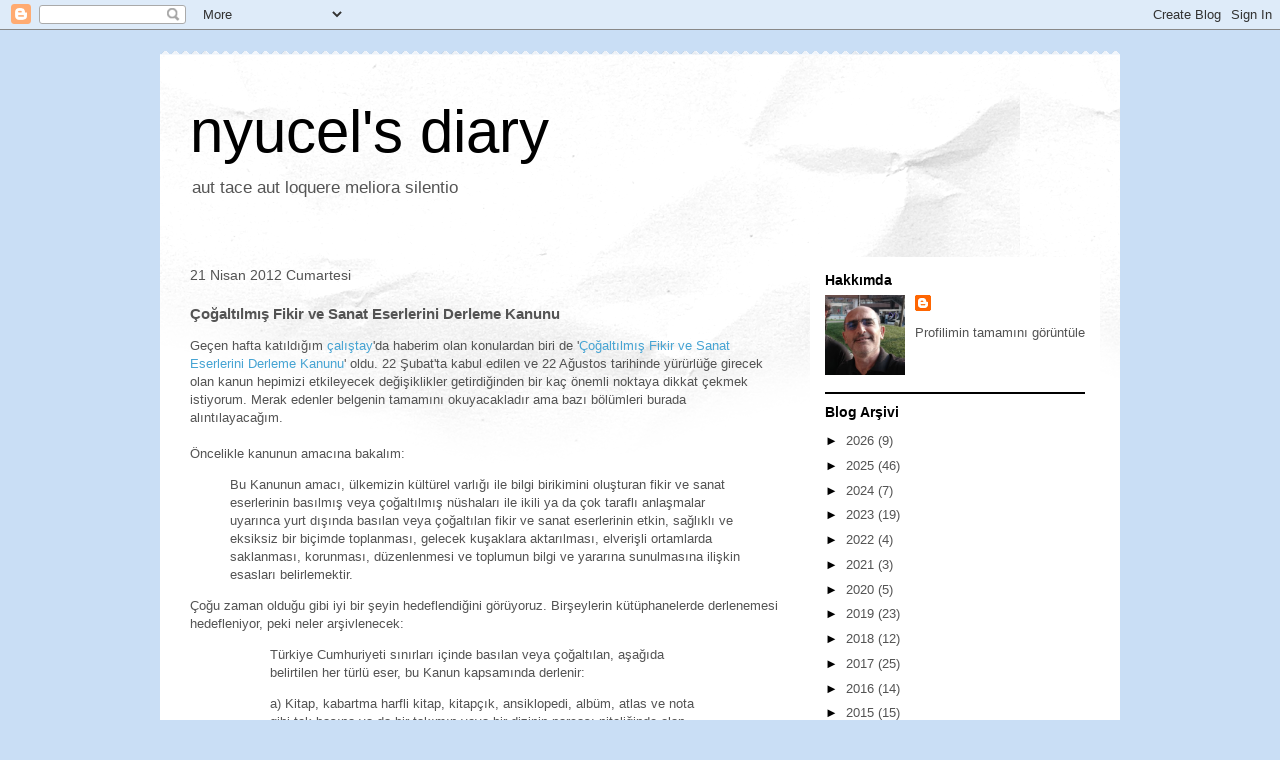

--- FILE ---
content_type: text/html; charset=utf-8
request_url: https://www.google.com/recaptcha/api2/aframe
body_size: 267
content:
<!DOCTYPE HTML><html><head><meta http-equiv="content-type" content="text/html; charset=UTF-8"></head><body><script nonce="6F_6-gjHLrekpJoUlJbFUA">/** Anti-fraud and anti-abuse applications only. See google.com/recaptcha */ try{var clients={'sodar':'https://pagead2.googlesyndication.com/pagead/sodar?'};window.addEventListener("message",function(a){try{if(a.source===window.parent){var b=JSON.parse(a.data);var c=clients[b['id']];if(c){var d=document.createElement('img');d.src=c+b['params']+'&rc='+(localStorage.getItem("rc::a")?sessionStorage.getItem("rc::b"):"");window.document.body.appendChild(d);sessionStorage.setItem("rc::e",parseInt(sessionStorage.getItem("rc::e")||0)+1);localStorage.setItem("rc::h",'1768541153540');}}}catch(b){}});window.parent.postMessage("_grecaptcha_ready", "*");}catch(b){}</script></body></html>